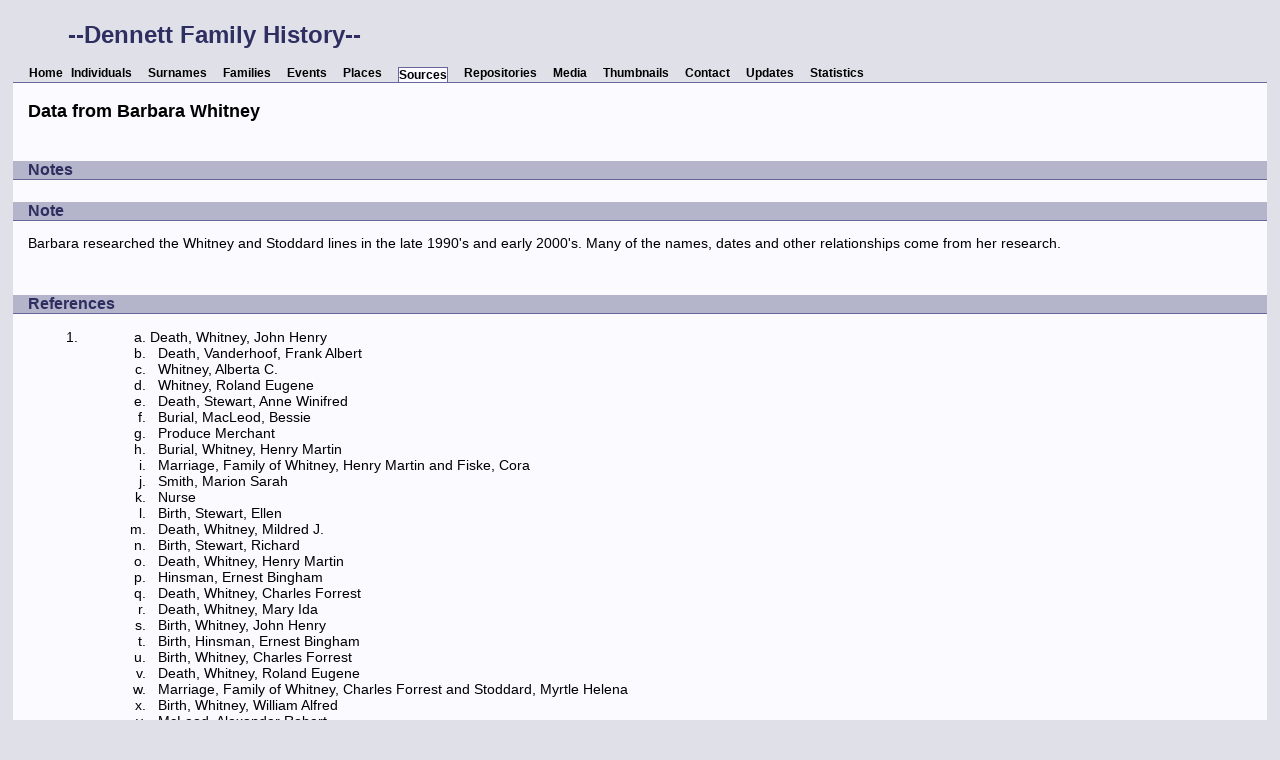

--- FILE ---
content_type: text/html
request_url: https://www.dennett.org/genealogy/src/t/7/YTTFAYT19OWYT8UA7T.html
body_size: 26332
content:
<!DOCTYPE html>
<html xml:lang="en-US" lang="en-US" dir="ltr" xmlns="http://www.w3.org/1999/xhtml">
<head dir="ltr" lang="en-US">
	<title>--Dennett Family History-- - Sources - Data from Barbara Whitney</title>
	<meta charset="UTF-8" />
	<meta name ="viewport" content="width=device-width, height=device-height, initial-scale=1.0, minimum-scale=0.5, maximum-scale=10.0, user-scalable=yes" />
	<meta name ="apple-mobile-web-app-capable" content="yes" />
	<meta name="generator" content="Gramps 6.0.1 http://gramps-project.org/" />
	<meta name="author" content="Charles R. Dennett" />
	<link href="../../../images/favicon2.ico" rel="shortcut icon" type="image/x-icon" />
	<link href="../../../css/ancestortree.css" media="screen" rel="stylesheet" type="text/css" />
	<link href="../../../css/narrative-print.css" media="print" rel="stylesheet" type="text/css" />
	<link href="../../../css/narrative-screen.css" media="screen" rel="stylesheet" type="text/css" />
	<link href="../../../css/Basic-Ash.css" media="screen" rel="alternate stylesheet" title="Basic-Ash" type="text/css" />
	<link href="../../../css/Basic-Blue.css" media="screen" rel="alternate stylesheet" title="Basic-Blue" type="text/css" />
	<link href="../../../css/Basic-Cypress.css" media="screen" rel="alternate stylesheet" title="Basic-Cypress" type="text/css" />
	<link href="../../../css/Basic-Lilac.css" media="screen" rel="alternate stylesheet" title="Basic-Lilac" type="text/css" />
	<link href="../../../css/Basic-Peach.css" media="screen" rel="alternate stylesheet" title="Basic-Peach" type="text/css" />
	<link href="../../../css/Basic-Spruce.css" media="screen" rel="alternate stylesheet" title="Basic-Spruce" type="text/css" />
	<link href="../../../css/Mainz.css" media="screen" rel="alternate stylesheet" title="Mainz" type="text/css" />
	<link href="../../../css/Nebraska.css" media="screen" rel="alternate stylesheet" title="Nebraska" type="text/css" />
	<script>function navFunction() { var x = document.getElementById("dropmenu"); if (x.className === "nav") { x.className += " responsive"; } else { x.className = "nav"; } }</script>
</head>
<body dir="ltr">
	<div id="outerwrapper">
		<div class="ltr" id="header">
			<button href="javascript:void(0);" class="navIcon" onclick="navFunction()">&#8801;</button>
			<h1 class="nav" id="SiteTitle">--Dennett Family History--</h1>
		</div>
		<div class="wrappernav ltr" id="nav" role="navigation">
			<div class="container">
				<ul class="nav" id="dropmenu">
					<li><a href="../../../index.html" title="Home">Home</a></li>
					<li><a href="../../../individuals.html" title="Individuals">Individuals</a></li>
					<li><a href="../../../surnames.html" title="Surnames">Surnames</a></li>
					<li><a href="../../../families.html" title="Families">Families</a></li>
					<li><a href="../../../events.html" title="Events">Events</a></li>
					<li><a href="../../../places.html" title="Places">Places</a></li>
					<li class = "CurrentSection"><a href="../../../sources.html" title="Sources">Sources</a></li>
					<li><a href="../../../repositories.html" title="Repositories">Repositories</a></li>
					<li><a href="../../../media.html" title="Media">Media</a></li>
					<li><a href="../../../thumbnails.html" title="Thumbnails">Thumbnails</a></li>
					<li><a href="../../../contact.html" title="Contact">Contact</a></li>
					<li><a href="../../../updates.html" title="Updates">Updates</a></li>
					<li><a href="../../../statistics.html" title="Statistics">Statistics</a></li>
				</ul>
			</div>
		</div>
		<button id="gototop" onclick="GoToTop()" title="Go to top">
			<svg class="triangle" viewBox="0 0 100 100">
				<polygon points="0,100 100,100, 50,10">
				</polygon>
			</svg>
		</button>
	
<script>
//Get the button
var gototop = document.getElementById("gototop");

// When the user scrolls down 200px from the top of the document,
// show the button
window.onscroll = function() {scroll()};

function scroll() {
  if (document.body.scrollTop > 200 ||
      document.documentElement.scrollTop > 200) {
    gototop.style.display = "block";
  } else {
    gototop.style.display = "none";
  }
}

// When the user clicks on the button, scroll to the top of the document
function GoToTop() {
  document.body.scrollTop = 0;
  document.documentElement.scrollTop = 0;
}
</script>

		<div class="content" id="SourceDetail">
			<h3>Data from Barbara Whitney</h3>
			<table class="infolist source ltr">
				<tbody>
				</tbody>
			</table>
			<div class="subsection narrative">
				<h4>Notes</h4>
				<div class="subsection narrative" id="toggle_note" style="display:block">
					<h4>Note</h4>
					<div class="grampsstylednote">
						<p>
						Barbara researched the Whitney and Stoddard lines in the late 1990's and early 2000's.  Many of the names, dates and other relationships come from her research.
						</p>
					</div>
				</div>
			</div>
			<div class="subsection" id="references">
				<h4>References</h4>
				<ol class="Col1" role="Volume-n-Page" type=1>
					<li>
					
						<ol class="Col1" role="Volume-n-Page" type=a>
							<li>
								<a href="../../../evt/t/r/P6GGAY1JCG450T2ZRT.html">
								Death, Whitney, John Henry
								
								
								</a>
							</li>
							<li>
								<a href="../../../evt/m/4/3GHGAYIDC1JU6DDW4M.html">
								Death, Vanderhoof, Frank Albert
								
								
								</a>
							</li>
							<li>
								<a href="../../../ppl/k/d/OAGGAYEAIAS1EO91DK.html">
								Whitney, Alberta C.
								
								
								</a>
							</li>
							<li>
								<a href="../../../ppl/t/w/D8JGAYQLP6Y5R6GSWT.html">
								Whitney, Roland Eugene
								
								
								</a>
							</li>
							<li>
								<a href="../../../evt/i/k/0YTFAYSTK53BFWUVKI.html">
								Death, Stewart, Anne Winifred
								
								
								</a>
							</li>
							<li>
								<a href="../../../evt/p/z/J9GGAYKDKAO5KUCZZP.html">
								Burial, MacLeod, Bessie
								
								
								</a>
							</li>
							<li>
								<a href="../../../evt/k/u/G8HGAYRRVIHWIJX6UK.html">
								Produce Merchant
								
								
								</a>
							</li>
							<li>
								<a href="../../../evt/8/h/M1GGAYBUXZ6UB7H7H8.html">
								Burial, Whitney, Henry Martin
								
								
								</a>
							</li>
							<li>
								<a href="../../../evt/1/m/YGOGAYDL292RSMP4M1.html">
								Marriage, Family of Whitney, Henry Martin and Fiske, Cora
								
								
								</a>
							</li>
							<li>
								<a href="../../../ppl/i/4/A9HGAYAD9IPLPOXN4I.html">
								Smith, Marion Sarah
								
								
								</a>
							</li>
							<li>
								<a href="../../../evt/f/b/HSJGAYII5B8WC6OBF.html">
								Nurse
								
								
								</a>
							</li>
							<li>
								<a href="../../../evt/e/n/ZQ3GAYR01BIMLLWWNE.html">
								Birth, Stewart, Ellen
								
								
								</a>
							</li>
							<li>
								<a href="../../../evt/4/6/6TGGAYYMXOGA49HV64.html">
								Death, Whitney, Mildred J.
								
								
								</a>
							</li>
							<li>
								<a href="../../../evt/n/2/1P3GAYST0QXSWL0K2N.html">
								Birth, Stewart, Richard
								
								
								</a>
							</li>
							<li>
								<a href="../../../evt/s/z/51GGAYEHNX0VPBTNZS.html">
								Death, Whitney, Henry Martin
								
								
								</a>
							</li>
							<li>
								<a href="../../../ppl/1/h/4RHGAYNQOS3JBG38H1.html">
								Hinsman, Ernest Bingham
								
								
								</a>
							</li>
							<li>
								<a href="../../../evt/3/9/8UTFAYKLS0MOBIZ793.html">
								Death, Whitney, Charles Forrest
								
								
								</a>
							</li>
							<li>
								<a href="../../../evt/9/2/JXGGAYZHIP7SBSS429.html">
								Death, Whitney, Mary Ida
								
								
								</a>
							</li>
							<li>
								<a href="../../../evt/9/5/X5GGAYQLMQDWPDLP59.html">
								Birth, Whitney, John Henry
								
								
								</a>
							</li>
							<li>
								<a href="../../../evt/o/n/OFIGAYL1M4GG5FGXNO.html">
								Birth, Hinsman, Ernest Bingham
								
								
								</a>
							</li>
							<li>
								<a href="../../../evt/o/t/ETTFAY967HAL6KJOTO.html">
								Birth, Whitney, Charles Forrest
								
								
								</a>
							</li>
							<li>
								<a href="../../../evt/4/d/H9JGAYRCJKEH8U1DD4.html">
								Death, Whitney, Roland Eugene
								
								
								</a>
							</li>
							<li>
								<a href="../../../evt/m/m/7XMGAYHMQGHI0IWKMM.html">
								Marriage, Family of Whitney, Charles Forrest and Stoddard, Myrtle Helena
								
								
								</a>
							</li>
							<li>
								<a href="../../../evt/3/z/27HGAYAUTVBEUCT7Z3.html">
								Birth, Whitney, William Alfred
								
								
								</a>
							</li>
							<li>
								<a href="../../../ppl/3/0/4ZGGAYBU71MSD1MI03.html">
								McLeod, Alexander Robert
								
								
								</a>
							</li>
							<li>
								<a href="../../../evt/7/u/GSGGAY9B2ZT7UTISU7.html">
								Birth, Whitney, Mildred J.
								
								
								</a>
							</li>
							<li>
								<a href="../../../evt/r/5/C2HGAY2NKI5WIX1J5R.html">
								Electrician
								
								
								</a>
							</li>
							<li>
								<a href="../../../evt/a/u/CL3GAYXY4DOWGJ90UA.html">
								Watchman
								
								
								</a>
							</li>
							<li>
								<a href="../../../evt/8/n/FRJGAYN1IGKPUWIQN8.html">
								Death, Whitney, Almira S.
								
								
								</a>
							</li>
							<li>
								<a href="../../../evt/i/f/MWFGAYDHMC796H0CFI.html">
								Birth, Whitney, John Dudley
								
								
								</a>
							</li>
							<li>
								<a href="../../../evt/n/f/OFHGAYSP4EWLE3A1FN.html">
								Birth, Vanderhoof, Frank Albert
								
								
								</a>
							</li>
							<li>
								<a href="../../../ppl/5/f/DQJGAY0FA1GR7DV4F5.html">
								Whitney, Almira S.
								
								
								</a>
							</li>
							<li>
								<a href="../../../evt/o/y/EGIGAYOQW7GOQ85LYO.html">
								Death, Hinsman, Ernest Bingham
								
								
								</a>
							</li>
							<li>
								<a href="../../../evt/x/j/LJ3GAY1FUKCTO4CCJX.html">
								Birth, Whitney, Charles Forrest
								
								
								</a>
							</li>
							<li>
								<a href="../../../evt/l/g/RNMGAYGQ9UJTC0N2GL.html">
								Marriage, Family of Whitney, Charles Forrest and Stewart, Anne Winifred
								
								
								</a>
							</li>
							<li>
								<a href="../../../evt/7/a/MNHGAYDMQI0OYKKZA7.html">
								Birth, Vanderhoof, Albert
								
								
								</a>
							</li>
							<li>
								<a href="../../../ppl/k/d/G6JGAYL9MM5OAVRXDK.html">
								Whitney, Florence Mabel
								
								
								</a>
							</li>
							<li>
								<a href="../../../evt/m/o/FZGGAY5EATNMU2V0OM.html">
								Birth, McLeod, Alexander Robert
								
								
								</a>
							</li>
							<li>
								<a href="../../../evt/e/s/1RGGAYT2UU7HFMRCSE.html">
								Teacher
								
								
								</a>
							</li>
							<li>
								<a href="../../../ppl/o/w/7M3GAY6FAF99WZECWO.html">
								Stoddard, Myrtle Helena
								
								
								</a>
							</li>
							<li>
								<a href="../../../evt/j/e/BSHGAY8CFGROYOKWEJ.html">
								Death, Hinsman, Ernest Bingham
								
								
								</a>
							</li>
							<li>
								<a href="../../../evt/f/j/NUTFAYS5QJOUSKKFJF.html">
								Burial, Whitney, Charles Forrest
								
								
								</a>
							</li>
							<li>
								<a href="../../../evt/v/o/COHGAY3CKHL80X81OV.html">
								Death, Vanderhoof, Albert
								
								
								</a>
							</li>
							<li>
								<a href="../../../evt/f/m/CUGGAYLN13554J40MF.html">
								Birth, Whitney, Dorothy A. R.
								
								
								</a>
							</li>
							<li>
								<a href="../../../ppl/z/4/ANHGAY383FU43FLL4Z.html">
								Vanderhoof, Albert
								
								
								</a>
							</li>
							<li>
								<a href="../../../evt/m/f/AR3GAYRHWT92AZD2FM.html">
								Death, Stewart, Ellen
								
								
								</a>
							</li>
							<li>
								<a href="../../../ppl/c/4/6MLGAYR0Y42AEP7I4C.html">
								Morse, Alice
								
								
								</a>
							</li>
							<li>
								<a href="../../../ppl/9/o/HWTFAYS0NU8YQO6SO9.html">
								Stewart, Anne Winifred
								
								
								</a>
							</li>
							<li>
								<a href="../../../ppl/a/8/VBIGAYF4010J8Q5N8A.html">
								Hinsman, Dorothea
								
								
								</a>
							</li>
							<li>
								<a href="../../../ppl/g/h/LOVFAYBHCF0ABP8UHG.html">
								Kerr, Robert
								
								
								</a>
							</li>
							<li>
								<a href="../../../evt/h/c/GXFGAY9EPL2QPO24CH.html">
								Death, Whitney, John Dudley
								
								
								</a>
							</li>
							<li>
								<a href="../../../ppl/l/z/9NLGAYLF642567W8ZL.html">
								Morse, Alma
								
								
								</a>
							</li>
							<li>
								<a href="../../../ppl/h/8/8WFGAY85PRJ5GZFS8H.html">
								Whitney, John Dudley
								
								
								</a>
							</li>
							<li>
								<a href="../../../evt/k/q/RWGGAYZXUNGH2E7WQK.html">
								Birth, Whitney, Mary Ida
								
								
								</a>
							</li>
							<li>
								<a href="../../../evt/e/u/WOVFAYLYUWSUL1B0UE.html">
								Birth, Kerr, Robert
								
								
								</a>
							</li>
							<li>
								<a href="../../../ppl/d/j/NZTFAYIK6U9HTRL0JD.html">
								Whitney, Barbara Anne
								
								
								</a>
							</li>
							<li>
								<a href="../../../ppl/q/1/Z2GGAYFP9V831Z51Q.html">
								Fiske, Cora
								
								
								</a>
							</li>
							<li>
								<a href="../../../ppl/g/c/4SGGAY8IAFQX88KACG.html">
								Whitney, Mildred J.
								
								
								</a>
							</li>
							<li>
								<a href="../../../ppl/5/u/9TLGAYXCTEAY02VVU5.html">
								Stoddard, George Rufus
								
								
								</a>
							</li>
							<li>
								<a href="../../../evt/5/q/WCIGAYCAB83SEOA7Q5.html">
								Death, Hinsman, Dorothea
								
								
								</a>
							</li>
							<li>
								<a href="../../../evt/o/n/5VTFAYA3N89PAZVONO.html">
								Foreman
								
								
								</a>
							</li>
							<li>
								<a href="../../../evt/q/y/X1HGAY5CJVVT6DXKYQ.html">
								Burial, McLeod, Alexander Robert
								
								
								</a>
							</li>
							<li>
								<a href="../../../ppl/z/5/CFHGAYNRJHFUFZZ45Z.html">
								Vanderhoof, Frank Albert
								
								
								</a>
							</li>
							<li>
								<a href="../../../evt/r/n/FPHGAYO9Z1K3NCCMNR.html">
								Birth, Whitney, Alice Maude
								
								
								</a>
							</li>
							<li>
								<a href="../../../evt/r/w/OTHGAY0NLKGZY9VWR.html">
								Birth, Hinsman, Ruth Alice
								
								
								</a>
							</li>
							<li>
								<a href="../../../evt/5/a/QDHGAYMX92TOLXY8A5.html">
								Birth, Whitney, Laura Isabel
								
								
								</a>
							</li>
							<li>
								<a href="../../../evt/d/2/DP3GAYX9OBDFFAOP2D.html">
								Death, Stewart, Richard
								
								
								</a>
							</li>
							<li>
								<a href="../../../ppl/9/s/Q6HGAYTQYP0TF6XRS9.html">
								Whitney, William Alfred
								
								
								</a>
							</li>
							<li>
								<a href="../../../evt/s/n/XTLGAYAIP3CPOZHGNS.html">
								Death, Stoddard, George Rufus
								
								
								</a>
							</li>
							<li>
								<a href="../../../evt/a/h/DQGGAY3FFKR43RZGHA.html">
								Birth, Whitney, Margaret Viola
								
								
								</a>
							</li>
							<li>
								<a href="../../../evt/j/h/SWTFAYW59KKS3L4JHJ.html">
								Birth, Stewart, Anne Winifred
								
								
								</a>
							</li>
							<li>
								<a href="../../../evt/m/6/IVLGAYXZURV19P1D6M.html">
								Death, Porter, Annie Merilla
								
								
								</a>
							</li>
							<li>
								<a href="../../../ppl/6/n/AJ3GAYLCXO3ZMCWJN6.html">
								Whitney, Charles Forrest
								
								
								</a>
							</li>
							<li>
								<a href="../../../evt/e/p/U6JGAYP23LXIN6X3PE.html">
								Birth, Whitney, Florence Mabel
								
								
								</a>
							</li>
							<li>
								<a href="../../../evt/q/y/PQJGAYEPT3F7ESWPYQ.html">
								Birth, Whitney, Almira S.
								
								
								</a>
							</li>
							<li>
								<a href="../../../evt/3/i/W7HGAYLJ2EKO1KOII3.html">
								Death, Whitney, William Alfred
								
								
								</a>
							</li>
							<li>
								<a href="../../../evt/a/v/F2MGAYVJDC63EE5VA.html">
								Death, Whitney, Elizabeth H.
								
								
								</a>
							</li>
							<li>
								<a href="../../../evt/6/m/77GGAYW28D9VTL8TM6.html">
								Burial, Whitney, John Henry
								
								
								</a>
							</li>
							<li>
								<a href="../../../evt/2/7/YZTFAYTHEA21VXNI72.html">
								Birth, Whitney, Barbara Anne
								
								
								</a>
							</li>
							<li>
								<a href="../../../evt/1/l/L7GGAYPWPFOYQTSWL1.html">
								Retailer
								
								
								</a>
							</li>
							<li>
								<a href="../../../ppl/6/6/4LLGAY6M4L1H527V66.html">
								Morse, Emma
								
								
								</a>
							</li>
							<li>
								<a href="../../../ppl/g/9/4TTFAYGM7T5NHTN79G.html">
								Whitney, Charles Forrest
								
								
								</a>
							</li>
							<li>
								<a href="../../../evt/7/c/4PGGAY15WVM2FEZLC7.html">
								Death, Whitney, Alberta C.
								
								
								</a>
							</li>
							<li>
								<a href="../../../ppl/o/h/DTHGAYOE2DQY08QGHO.html">
								Hinsman, Ruth Alice
								
								
								</a>
							</li>
							<li>
								<a href="../../../evt/7/s/MFJGAY0RMZO9HW24S7.html">
								Birth, Whitney, John J.
								
								
								</a>
							</li>
							<li>
								<a href="../../../ppl/p/y/AFJGAYJNOL72XG5JYP.html">
								Whitney, John J.
								
								
								</a>
							</li>
							<li>
								<a href="../../../evt/v/n/49GGAYM60D4YTZXSNV.html">
								Death, MacLeod, Bessie
								
								
								</a>
							</li>
							<li>
								<a href="../../../ppl/3/z/0QGGAYLZKOBAQWI0Z3.html">
								Whitney, Margaret Viola
								
								
								</a>
							</li>
							<li>
								<a href="../../../evt/f/u/FGHGAYN5GB5HLUZGUF.html">
								Hardware Store Owner
								
								
								</a>
							</li>
							<li>
								<a href="../../../evt/b/p/EYMGAYSOVG77CCTNPB.html">
								Marriage, Family of Kerr, Robert and Whitney, Barbara Anne
								
								
								</a>
							</li>
							<li>
								<a href="../../../ppl/i/c/AOLGAYKH4VPHNIEKCI.html">
								Morse, Walter E.
								
								
								</a>
							</li>
							<li>
								<a href="../../../ppl/9/a/DDHGAYBBZSD20OIHA9.html">
								Whitney, Laura Isabel
								
								
								</a>
							</li>
							<li>
								<a href="../../../evt/q/e/ZRJGAYARBL5U3AW0EQ.html">
								Burial, Whitney, Almira S.
								
								
								</a>
							</li>
							<li>
								<a href="../../../evt/4/9/GEHGAY2NZ9HB4GIZ94.html">
								Death, Whitney, Laura Isabel
								
								
								</a>
							</li>
							<li>
								<a href="../../../evt/2/1/LEQGAYDNA6MWA7K712.html">
								Marriage, Family of Whitney, John Henry and MacLeod, Bessie
								
								
								</a>
							</li>
							<li>
								<a href="../../../evt/b/e/L4GGAYLS7AFJFE0CEB.html">
								Burial, Fiske, Cora
								
								
								</a>
							</li>
							<li>
								<a href="../../../ppl/f/5/3PHGAYRLX2BTJU5G5F.html">
								Whitney, Alice Maude
								
								
								</a>
							</li>
							<li>
								<a href="../../../ppl/5/9/7VHGAYFCMDAFRTBU95.html">
								Salamone, Louis
								
								
								</a>
							</li>
							<li>
								<a href="../../../ppl/3/w/1UGGAYJIM6Q3VJMW3.html">
								Whitney, Dorothy A. R.
								
								
								</a>
							</li>
							<li>
								<a href="../../../evt/2/m/44GGAYF6CN8PJZC5M2.html">
								Death, Fiske, Cora
								
								
								</a>
							</li>
							<li>
								<a href="../../../evt/n/y/N1MGAYK6DQNSS4APYN.html">
								Birth, Whitney, Elizabeth H.
								
								
								</a>
							</li>
							<li>
								<a href="../../../ppl/g/5/UULGAYIP906TW2VY5G.html">
								Porter, Annie Merilla
								
								
								</a>
							</li>
							<li>
								<a href="../../../evt/p/i/A3GGAYE83444IMIJIP.html">
								Birth, Fiske, Cora
								
								
								</a>
							</li>
							<li>
								<a href="../../../ppl/c/h/A1MGAYDWCX7XGC4THC.html">
								Whitney, Elizabeth H.
								
								
								</a>
							</li>
							<li>
								<a href="../../../evt/r/s/90GGAYMCRZEF1GFDSR.html">
								Birth, Whitney, Henry Martin
								
								
								</a>
							</li>
							<li>
								<a href="../../../evt/e/w/M9HGAYV0Y9WP9L7WWE.html">
								Birth, Smith, Marion Sarah
								
								
								</a>
							</li>
							<li>
								<a href="../../../evt/b/8/LTLGAY2O6EGUF8CO8B.html">
								Birth, Stoddard, George Rufus
								
								
								</a>
							</li>
							<li>
								<a href="../../../evt/e/f/JVHGAY1TPLNQ7F0LFE.html">
								Birth, Salamone, Louis
								
								
								</a>
							</li>
							<li>
								<a href="../../../evt/x/1/LCJGAYC3SN2SZIKY1X.html">
								Death, Whitney, Louise Cora
								
								
								</a>
							</li>
							<li>
								<a href="../../../ppl/y/s/M5GGAYMY2J5949VSY.html">
								Whitney, John Henry
								
								
								</a>
							</li>
							<li>
								<a href="../../../ppl/h/c/NQ3GAY464263699KCH.html">
								Stewart, Ellen
								
								
								</a>
							</li>
							<li>
								<a href="../../../evt/h/x/COGGAYI8VQD3APWQXH.html">
								Birth, Whitney, Alberta C.
								
								
								</a>
							</li>
							<li>
								<a href="../../../ppl/e/z/JBJGAYIYGD45IXF0ZE.html">
								Whitney, Louise Cora
								
								
								</a>
							</li>
							<li>
								<a href="../../../ppl/w/z/QO3GAYLQZ84JEJG2ZW.html">
								Stewart, Richard
								
								
								</a>
							</li>
							<li>
								<a href="../../../evt/4/v/RN3GAY3XA7DAUBAEV4.html">
								Burial, Stoddard, Myrtle Helena
								
								
								</a>
							</li>
							<li>
								<a href="../../../evt/l/c/WK3GAYZV9JIAST5QCL.html">
								Burial, Whitney, Charles Forrest
								
								
								</a>
							</li>
							<li>
								<a href="../../../evt/j/g/7VLGAY5JC1KHNY2GJ.html">
								Birth, Porter, Annie Merilla
								
								
								</a>
							</li>
							<li>
								<a href="../../../evt/5/3/VKQGAYKRUUOSTBMG35.html">
								Marriage, Family of Hinsman, Ernest Bingham and Whitney, Alice Maude
								
								
								</a>
							</li>
							<li>
								<a href="../../../evt/2/i/7CIGAYBDKIWGA5OI2.html">
								Birth, Hinsman, Dorothea
								
								
								</a>
							</li>
							<li>
								<a href="../../../ppl/k/6/13KGAYYXSADTIK0X6K.html">
								Morse, Charles
								
								
								</a>
							</li>
							<li>
								<a href="../../../ppl/f/1/G8GGAYK1UFGB7CP71F.html">
								MacLeod, Bessie
								
								
								</a>
							</li>
							<li>
								<a href="../../../ppl/t/y/VZFGAYHWVK03UKKAYT.html">
								Whitney, Henry Martin
								
								
								</a>
							</li>
							<li>
								<a href="../../../evt/n/o/HHQGAY2TQ3VWD1A8ON.html">
								Marriage, Family of Whitney, William Alfred and Smith, Marion Sarah
								
								
								</a>
							</li>
							<li>
								<a href="../../../evt/4/3/6QHGAYOYGYDSTW134.html">
								Death, Whitney, Alice Maude
								
								
								</a>
							</li>
							<li>
								<a href="../../../evt/b/e/FK3GAYDKN4DXNNMWEB.html">
								Death, Whitney, Charles Forrest
								
								
								</a>
							</li>
							<li>
								<a href="../../../evt/y/1/IM3GAYZRNQ1F5IAR1Y.html">
								Birth, Stoddard, Myrtle Helena
								
								
								</a>
							</li>
							<li>
								<a href="../../../evt/7/g/2YGGAYDF8MFZEJWLG7.html">
								Burial, Whitney, Mary Ida
								
								
								</a>
							</li>
							<li>
								<a href="../../../evt/4/g/EGQGAYR8YIAH2JDVG4.html">
								Marriage, Family of McLeod, Alexander Robert and Whitney, Mary Ida
								
								
								</a>
							</li>
							<li>
								<a href="../../../evt/n/t/K7JGAYL4TW2KA5VXTN.html">
								Death, Whitney, Florence Mabel
								
								
								</a>
							</li>
							<li>
								<a href="../../../evt/8/a/LYTFAYBJM5OTRK5SA8.html">
								Burial, Stewart, Anne Winifred
								
								
								</a>
							</li>
							<li>
								<a href="../../../evt/n/t/VBJGAYB6NB59QO47TN.html">
								Birth, Whitney, Louise Cora
								
								
								</a>
							</li>
							<li>
								<a href="../../../evt/z/e/SZGGAY9KTF13YQ45EZ.html">
								Death, McLeod, Alexander Robert
								
								
								</a>
							</li>
							<li>
								<a href="../../../evt/m/s/R8GGAYWWI1OYKHWTSM.html">
								Birth, MacLeod, Bessie
								
								
								</a>
							</li>
							<li>
								<a href="../../../evt/k/c/FRHGAYE7W9KRGPLYCK.html">
								Birth, Hinsman, Ernest Bingham
								
								
								</a>
							</li>
							<li>
								<a href="../../../evt/l/d/92GGAYLPI9FXQMUWDL.html">
								Supervisor of Roads, Concord, Massachusetts
								
								
								</a>
							</li>
							<li>
								<a href="../../../evt/4/l/D3KGAYLWGHG4D7RKL4.html">
								Death, Morse, Charles
								
								
								</a>
							</li>
							<li>
								<a href="../../../evt/p/p/P8JGAY25J0H6F7L3PP.html">
								Birth, Whitney, Roland Eugene
								
								
								</a>
							</li>
							<li>
								<a href="../../../ppl/u/8/CFIGAYVW6OJRU26D8U.html">
								Hinsman, Ernest Bingham
								
								
								</a>
							</li>
							<li>
								<a href="../../../ppl/s/n/FWGGAY7P5Q6VZ78HNS.html">
								Whitney, Mary Ida
								
								
								</a>
							</li>
						</ol>
					</li>
				</ol>
			</div>
		</div>
		<div class="fullclear"></div>
		<div id="footer">
			<p id="createdate">
			Generated by <a href="http://gramps-project.org/">Gramps</a> 6.0.1 on 2025-05-19
			</p>
			<p id="copyright">
			&copy; 2025 Charles R. Dennett
			</p>
		</div>
	</div>
</body>
</html>


--- FILE ---
content_type: text/css
request_url: https://www.dennett.org/genealogy/css/narrative-print.css
body_size: 17578
content:
/*
*******************************************************************************
Copyright Holder and License
*******************************************************************************
GRAMPS Cascading Style Sheet
Style Name: Print Style Sheet
Style Author: Jason M. Simanek (2008)
Modified by Rob G. Healey, July 2008

*******************************************************************************
This website was created with GRAMPS <http://www.gramps-project.org/>
-------------------------------------------------------------------------------
GRAMPS is a Free Software Project for Genealogy, offering a professional
genealogy program, and a wiki open to all. It is a community project, created,
developed and governed by genealogists.

'Go to <http://gramps-project.org/> to learn more!

-------------------------------------------------------------------------------
Copyright (C) 2008-2011 Rob G. Healey <robhealey1@gmail.com>

This file is part of the GRAMPS program.

GRAMPS is free software: you can redistribute it and/or modify it under the
terms of the GNU General Public License as published by the Free Software
Foundation, version 2 of the License.

GRAMPS is distributed in the hope that it will be useful, but WITHOUT ANY
WARRANTY; without even the implied warranty of MERCHANTABILITY or FITNESS FOR
A PARTICULAR PURPOSE.  See the GNU General Public License for more details.

You should have received a copy of the GNU General Public License along with
GRAMPS. If not, see <http://www.gnu.org/licenses/>.
-------------------------------------------------------------------------------

Color Palette
-------------------------------------------------------------------------------
gray            #A7A7A7
red             #520
black           #000
white           #FFF
-------------------------------------------------------------------------------


 NarrativeWeb Styles
-------------------------------------------------------------------------------

 General Elements
----------------------------------------------------- */

body {
    color:#000;
    margin:0;
    padding:0;
    background-color:#FFF;
}
div {
    margin:0;
    padding:0;
}
img {
    border:none;
    margin:0;
}
.content {  }
.content div.snapshot {
    float:right;
    margin:1.6em;
    padding-top: .5cm;
    background:none;
}
.content div.snapshot div.thumbnail {
    margin:0;
    padding:0;
    background:none;
}
.content .thumbnail a:link:after, .content .thumbnail a:visited:after {
    content:"";
}
.fullclear {
    width:100%;
    height:1pt;
    margin:0;
    padding:0;
    clear:both;
}

/* General Text
----------------------------------------------------- */
h1 {
    font:normal 16pt/18pt serif;
    margin:0;
    padding:0;
}
h2 {
    font:normal 18pt/23pt serif;
    display:inline;
    margin:0;
    padding:0;
}
h3 {
    font:normal 18pt/23pt serif;
    text-align:left;
    display:inline;
    margin:0 0 0 8pt;
    padding:0;
}
h4 {
    display:block;
    clear:both;
    font:normal 14pt/16pt serif;
    margin:8pt 0 0 0;
    padding:8pt 0 1pt 0;
    border-top:solid .5pt #A7A7A7
}
h5, h6 {
    font:normal 14pt/16pt serif;
    font-style:italic;
    margin:0;
    padding:0;
}
p {
    font:normal 11pt/14pt serif;
}
p#description {
    margin:0 0 14pt 0;
}
a:link, a:visited {
    color:#520;
    text-decoration:underline;
}
.content a:link:after, content a:visited:after {
    font-size:70%;
    font-family:sans-serif;
    content:" (" attr(href) ") ";
}
.content ol li a:link {
    text-decoration:none;
}
.content ol li a:link:after, .content ol li a:visited:after {
    content:"";
}
sup {
    line-height:0;
}
ol {
    font:normal .9em/1.6em sans-serif;
    margin-top:0;
    margin-bottom:0;
    padding-top:.5em;
    padding-bottom:0;
}

/* Header
----------------------------------------------------- */
#Header {
    padding:0 0 8pt 0;
    margin:0 0 8pt 0;
    border-bottom:solid .5pt #000;
}
#SiteTitle {
    text-align: left;
    margin: 0;
    padding: 0;
}
#user_header {
    font-style:italic;
    text-align:center;
    margin:0;
    padding:0
}
.grampsid {
    font-size:60%;
    font-family:monospace;
    color:#A7A7A7
}

/* Navigation
----------------------------------------------------- */
#alphabet, #navigation, #nav, #gototop, #subnavigation, .triangle, .polygon { display:none; }

/* Main Table
----------------------------------------------------- */
table {
    width:100%;
    margin:0;
    padding:0;
    border:none;
    border-collapse:collapse;
    border-bottom:solid .5pt #FFF;
}
table thead tr th {
    text-align:left;
    font:normal 11pt/13pt serif;
    color:#000;
    margin:0;
    padding:0;
    padding-bottom:1pt;
    border-bottom:solid .5pt #000;
}
.content table thead tr th a {
    text-decoration:none;
}
.content table thead tr th a:link:after, .content table thead tr th a:visited:after {
    content:"";
}
table tbody tr td {
    font:normal 9pt/11pt sans-serif;
    vertical-align:middle;
    padding:2pt 6pt 1pt 0;
    border-bottom:dashed .5pt #A7A7A7;
}
.content table tbody tr td a {
    text-decoration:none;
}
.content table tbody tr td a:link:after, .content table tbody tr td a:visited:after {
    content:"";
}
table tr.BeginLetter td, table.infolist tr.BeginSurname td {
    border-top:solid .5pt #A7A7A7;
}
table tbody tr td.ColumnRowLabel {
    width:2%;
    color:#A7A7A7;
    text-align:center;
}
table tr td.ColumnLetter {
    width:3%;
    text-align:center;
}
table tr td.ColumnAttribute {
    width:10%;
}
.content table tbody tr td.ColumnName a {
    text-decoration:none;
}
table tbody tr td.ColumnBirth {
    width:10%;
}
table tbody tr td.ColumnDeath {
    width:10%;
    text-decoration:underline;
}
table tbody tr td.ColumnParents {
    font-size:70%;
}
table tbody tr td.ColumnParents span.mother:before {
    content:"+ ";
}

/* Home/ Welcome
----------------------------------------------------- */
#Home p {
    margin:0 0 9pt 0;
}
#Home img {
    float:right;
    margin:0;
    padding:0 0 9pt 9pt;
}
#Home a {
    color: #000;
    text-decoration: underline;
}

/* Introduction
----------------------------------------------------- */
#Introduction p {
    margin:0 0 9pt 0;
}
#Introduction img {
    float:right;
    margin:0;
    padding:0 0 9pt 9pt;
}
#Introcution a {
    color: #000;
    text-decoration: underline;
}

/* Surnames
----------------------------------------------------- */
#Surnames {  }
table.surnamelist tr thead th.ColumnSurname, #Surnames table.surnamelist tbody tr td.ColumnSurname {
    width:50%;
}
table#SortByName thead tr th.ColumnSurname a:after, table#SortByCount thead tr th.ColumnQuantity a:after {
    content:" ↓";
}
table.surname thead tr th.ColumnParents, table.surname tbody tr td.ColumnParents {
    width:35%;
}
div#SourceDetail {
    margin: 0 auto;
}
div#SourceCitationReferents ul.Col1 {
    list-style-type: decimal
}
div#SourceCitationReferents ul.Col2 {
    list-style-type: upper-alpha
}
div#SourceCitationReferents ul.Col3 {
    list-style-type: lower-alpha
}
div#SourceCitationReferents ul.Col4 {
    list-style-type: upper-roman
}
div#SourceCitationReferents ul.Col5 {
    list-style-type: disc
}

/* Individuals
----------------------------------------------------- */

/*    Relationships
================================================= */
div#Relationships {
    font: normal 1em sans-serif;
    margin: 0 auto;
    padding: 0;
}
table.relationships {
    width: 100%;
    margin: 0;
    padding: 0;
}
table.relationships thead tr th.ColumnMarriage,
table.relationships thead tr th.ColumnDivorce {
    width: 10%;
}
table.relationships thead tr th.ColumnHyper {
    width: 15%;
}
table.relationships thead tr th.ColumnMedia {
    width: 15%;
}
table.relationships tbody tr#FirstLetter {
    border-bottom: solid 1px #000;
}
table.relationships tbody tr td {
    border-bottom: dashed 1px #000;
}
table.relationships tbody tr td.ColumnRowLabel a {
    background: none;
}

/* Events
----------------------------------------------------- */
#EventList table.infolist tr td span.person:after,
#EventList table.infolist tr td span.father:after,
#EventList table.infolist tr td span.mother:after,
#EventDetail table.infolist tr td span.person:after,
#EventDetail table.infolist tr td span.father:after,
#EventDetail table.infolist tr td span.mother:after {
    content: ", ";
}
#EventList table.infolist tr td span.person:last-child:after,
#EventList table.infolist tr td span.father:last-child:after,
#EventList table.infolist tr td span.mother:last-child:after,
#EventDetail table.infolist tr td span.person:last-child:after,
#EventDetail table.infolist tr td span.father:last-child:after,
#EventDetail table.infolist tr td span.mother:last-child:after {
    content: "";
}

/* Gallery
----------------------------------------------------- */
#GalleryDetail h2 {
    display:none;
}
#GalleryNav {
    display:none;
}
#GalleryDisplay {
    margin:0 auto;
    padding:0;
    position:relative;
    overflow:hidden;
    text-align:center;
}
#GalleryDisplay img {
    margin:0 auto;
    border:solid 1pt #542;
}
#GalleryDetail h3 {
    display:block;
    text-align:center;
    margin:2pt 0 8pt 0;
}

/* Download
----------------------------------------------------- */
#Download p {
    margin:0 0 9pt 0;
}
#Download img {
    float:right;
    margin:0;
    padding:0 0 9pt 9pt;
}

/*    Thumbnail Preview Reference Section
------------------------------------------------- */
body#ThumbnailPreview div#references {
    background-color: #FFF;
    color: #00029D;
    margin: 0 auto;
    padding: 0;
    width: 100%;
}
body#ThumbnailPreview div#references table.infolist tbody tr {
    border-bottom: dashed 1px #000;
}
body#ThumbnailPreview div#references table.infolist tbody tr td.ColumnRowLabel a {
    background: none;
    width: 2%;
}
body#ThumbnailPreview div#references table.infolist tbody tr td.ColumnName {
    width: 90%;
}

/* Contact
----------------------------------------------------- */
#researcher {
    margin:16pt 0 0 0;
}
#Contact img {
    float:right;
    margin:0;
    padding:0 0 9pt 9pt;
}
#Contact a {
    color: #000;
    text-decoration: none;
}
#researcher h3 {
    margin:0;
}
#researcher span {
    font:normal .9em/1.4em serif;
    display:block;
    float:left;
    margin-right:.4em;
}
#city {
    clear:left;
}
#locality, .locality {
    display: block;
    width: 100%;
}
#city:after {
    content:",";
}
#email {
    clear:left;
}

/* Subsections
----------------------------------------------------- */
#Home, #Introduction, #Download, #Contact {
    padding:3em 20px;
}

/* Subsections : Events
----------------------------------------------------- */
#IndividualDetail .ColumnValue {
    padding:4pt 0;
}
.ColumnValue p {
    font:normal 9pt/11pt sans-serif;
    margin:1pt 0 0 18pt;
}

/* Subsections : Gallery
----------------------------------------------------- */
#indivgallery h4 {
    margin-bottom:1em;
}
#indivgallery .thumbnail {
    margin:0;
    float:left;
    width:130px;
    height:150px;
    text-align:center;
}
#indivgallery .thumbnail a {
    display:block;
    margin:0;
    padding:0;
    background:none;
}
#indivgallery .thumbnail a img {
    margin:0;
    padding:0;
    border:solid .5pt #000;
}
#indivgallery div.thumbnail span {
    font:normal 7pt/9pt sans-serif;
    text-align:center;
    width:80%;
    margin:0 auto;
    padding:0;
}

/* Subsections : Attributes
----------------------------------------------------- */
div#attributes {
    margin: 0;
    padding: 0;
}
table.attrlist {
    width: 100%;
}
table.attrlist thead tr th {
    background-color: #70B1ED;
    color: #000;
}
table.attrlist tbody tr td {
    border-bottom: dashed 1px #000;
}
table.attrlist tbody tr td.ColumnType {
    width: 15%;
}
table.attrlist tbody tr td.ColumnValue {
    width: 15%;
}
table.attrlist tbody tr td.ColumnNotes {
    width: 40%;
}
table.attrlist tbody tr td.ColumnSources {
    width: 10%;
}

/* Subsections : Pedigree
----------------------------------------------------- */
#pedigree a {
    text-decoration:none;
}
.content #pedigree a:link:after, .content #pedigree a:visited:after {
    content:"";
}
.pedigreegen {
    font:normal 10pt/12pt sans-serif;
    list-style:none;
    margin:8pt 0 0 0;
    padding:0 0 0 20px;
}
.pedigreegen li ol {
    list-style:none;
    margin-left:16pt;
}
.pedigreegen li ol li ol {
    font:normal 9pt/11pt sans-serif;
    list-style:decimal;
    margin-left:16pt;
}
.pedigreegen li ol li ol li ol.spouselist {
    list-style:none;
    margin-left:0;
}
.spouselist li.spouse ol {
    list-style:decimal;
    margin-left:16pt;
}
.spouse a {
    font-weight:normal;
    font-style:normal;
}
.spouse:before {
    content: "+ ";
}
.thisperson {
    font-weight:bold;
}

/* Subsections : Ancestors Tree
----------------------------------------------------- */
#tree {
    page-break-before:always;
    margin:0;
    padding:0;
}
#treeContainer {
    position:relative;
    z-index:1;
}
#treeContainer div.boxbg a:link:after, #treeContainer div.boxbg a:visited:after {
    font-size:70%;
    font-family:sans-serif;
    content:"";
}
.boxbg {
    position:absolute;
    margin:0;
    padding:0;
    background:none;
}
#treeContainer div.boxbg span.thumbnail {
    display:block;
    margin:0 auto;
}
.boxbg a {
    position:relative;
    z-index:10;
    display:block;
    font:normal .7em/1.4em sans-serif;
    text-align:center;
    text-decoration:none;
    width:50pt;
    padding:5pt 8pt;
    margin:5pt 0 0 0;
    background-color:#FFF;
    border:solid 1pt #000;
}
#treeContainer div.AncCol3 span.thumbnail, #treeContainer div.AncCol4 span.thumbnail {
    display:none;
}
.shadow {
    display:none;
}
#tree div div.bvline {
    position:absolute;
    z-index:2;
    height:1pt;
    margin:0;
    padding:0;
    background-color:#FFF;
    border-bottom:solid .5pt #A7A7A7
}
#tree div div.bhline {
    position:absolute;
    z-index:2;
    width:1pt;
    margin:0;
    padding:0;
    background-color:#FFF;
    border-right:solid .5pt #A7A7A7
}
.ghline, .gvline {
    display:none;
}

/* Footer
----------------------------------------------------- */
#footer {
    width: 100%;
    margin: 0;
    padding: .1in 0 0 0;
    clear: both;
    border-top: solid .5pt #000;
}
#user_footer {
    float: left;
    width: 70%;
}
#user_footer p {
    font-style: italic;
}
p#createdate {
    float: left;
    width: 45%;
    font: normal 9pt/10pt sans-serif;
    margin: 0;
}
#copyright {
    float: right;
    width: 4in;
    margin: 0;
    font: normal 9pt/10pt sans-serif;
    text-align: right;
}
#copyright img {
    display: none;
}

/* Calendar Styles
-------------------------------------------------------------------------------------------- */
/* Calendar : General */
body#WebCal h1#SiteTitle {
    float:left;
    font-size:14pt;
    line-height:16pt;
    padding-bottom:.1in;
}
.calendar {
    clear:both;
    empty-cells:show;
    width:100%;
    font-size:14pt;
    font-weight:normal;
    margin:0;
    padding:0;
    border:none;
    border-collapse:collapse;
}
.calendar thead, .calendar tbody {
    border-style:solid;
    border-width:2pt 2pt 2pt 2pt;
    border-color:#000;
}
.calendar tbody {
    border-top:none;
}
.calendar thead tr th {
    width:12%;
    font-family:sans-serif;
    font-size:10pt;
    font-weight:bold;
    text-align:center;
    text-transform:uppercase;
    padding:.2em 0 .1em 0;
}
.calendar thead tr th.monthName {
    width:100%;
    font-size:20pt;
    line-height:100%;
    text-transform:none;
    padding:5pt;
    border-width:0;
}
body#WebCal a {
    text-decoration:none;
    color:#000;
}
.calendar tfoot {
    border:none;
}
.calendar tfoot tr td {
    font-size:12pt;
    font-style:italic;
    padding:.7em 5% 1em 5%;
}

/* Calendar : Date Numeral */
.calendar td div.date {
    float:right;
    display:block;
    font-size:16pt;
    line-height:100%;
    font-weight:bold;
    text-align:center;
    color:#000;
    margin:0 0 0 .5em;
    padding:7pt;
}
.calendar td.highlight div.date {
    color:#F00;
}

/* Calendar : Date Container */
.calendar tbody tr td {
    vertical-align:top;
    height:4em;
    padding:0;
    border-width:1px 0 0 1px;
    border-style:solid;
    border-color:#999;
}
.calendar tbody tr td:first-child {
    border-left:none;
}
.calendar tbody tr:first-child td {
    border-top:none;
}

/* Calendar : Date Detail */
.calendar tbody tr td ul {
    list-style:none;
    font-family:sans-serif;
    font-size:8pt;
    margin:30pt 0 5pt 0;
    padding:0;
}
.calendar tbody tr td ul li {
    display:block;
    width:92%;
    margin:0 4%;
    padding:.2em 0 .3em 0;
    border-top:dashed .5pt #999;
}
.calendar tbody tr td ul li:first-child {
    border:none;
}
.calendar tbody tr td ul li em {
    font-style:normal;
    color:#000;
}
.calendar tbody tr td ul li span.yearsmarried em {
    color:#000;
}

/* Calendar : Previous-Next Month */
.calendar tbody tr td.previous,
.calendar tbody tr td.next,
.calendar tbody tr td.previous div.date,
.calendar tbody tr td.next div.date {
    font-weight:normal;
    font-size:12pt;
    color:#999;
}
/* Calendar : Full Year */
body#fullyearlinked div.content {
    width:963px;
    margin:0 auto;
    padding:15px 0 2px 2px;
}
body#fullyearlinked table.calendar {
    float:left;
    width:320px;
    height:18em;
    border:solid 1px #000;
}
body#fullyearlinked table.calendar thead tr th {
    height:2em;
}
body#fullyearlinked table.calendar thead tr th.monthName {
    font-size:1.2em;
    padding:2px 0;
}
body#fullyearlinked table.calendar tbody tr td {
    height:3em;
}


--- FILE ---
content_type: text/css
request_url: https://www.dennett.org/genealogy/css/Basic-Blue.css
body_size: 44325
content:
/*
#
# Gramps - a GTK+/GNOME based genealogy program
#
# Copyright (C) 2008-2011 Rob G. Healey <robhealey1@gmail.com>
# Copyright (C) 2018      Theo van Rijn
# Copyright (C) 2019      Serge Noiraud
#
# This program is free software; you can redistribute it and/or modify
# it under the terms of the GNU General Public License as published by
# the Free Software Foundation; either version 2 of the License, or
# (at your option) any later version.
#
# This program is distributed in the hope that it will be useful,
# but WITHOUT ANY WARRANTY; without even the implied warranty of
# MERCHANTABILITY or FITNESS FOR A PARTICULAR PURPOSE.  See the
# GNU General Public License for more details.
#
# You should have received a copy of the GNU General Public License
# along with this program; if not, write to the Free Software
# Foundation, Inc., 51 Franklin Street, Fifth Floor, Boston, MA 02110-1301 USA.
#

*************************************************
GRAMPS Cascading Style Sheet
Style Name: Basic Blue Stylesheet
Original Style Author: Jason M. Simanek (2008)
*************************************************
-------------------------------------------------
Color Palette
-------------------------------------------------
DK. Blue	#00029D
Lt. Blue	#BCEAF6
Green		#13A926
Black		#000
White		#FFF
brick red	#903

===== Ancestor Graph Color Scheme =====
Males       #BCEAF6
Females     #FFC0CB
Unknown     #000

===== Web Graphics =====
Males       Web_Gender_Male.png
Females     Web_Gender_Female.png
*************************************************


    NarrativeWeb Styles
================================================= */
div {
    margin: 0;
    padding: 0;
}
table {
    border: none;
    border-collapse: collapse;
}
th {
    font-weight: bold;
    text-align: left;
    padding: 1px 3em 1px 0.5em;
}
td {
    vertical-align: top;
    padding: 0;
}
img {
    border: none;
    margin: 0;
}
.thumbnail a:hover {
    background: none;
}
#outerwrapper {
    margin: 5px auto;
    width: 98%;
}
#outerwrapper > div {
    clear: both;
}
.content {
    background-color: #FFF;
    color: #000;
    overflow: auto;
    width: 100%;
    margin: 0 auto;
}
.content div.snapshot {
    margin: 0;
    padding: 0;
    background: none;
}
.content div.snapshot div.thumbnail {
    margin: 0;
    padding: 2em 0 0 0;
    background: none;
}
.content div.snapshot div.thumbnail a, .content div.snapshot div.thumbnail img {
    display: block;
    width: 96px;
    margin: 0 auto;
}
#ThumbnailPreview div.snapshot {
    float: right;
    margin: 0;
}
.fullclear {
    width: 100%;
    height: 1px;
    margin: 0;
    padding: 0;
    clear: both;
}
/* Less whitespace on smaller real estate. */
@media only screen and (max-width: 1080px) {
    .content {
        padding: 0em 0.5em;
    }
    body#fullyearlinked table.calendar {
        float: none;
        width: 100%;
    }
}
@media only screen and (width > 1080px) {
    body#fullyearlinked table.calendar {
        float: left;
        width: 33.3%;
    }
}

/* General Text
----------------------------------------------------- */
h1 {
    font:normal 2em/1.2em serif;
}
h2 {
    font: bold 1em sans-serif;
    text-align: center;
}
h3 {
    font: bold italic 1.6em serif;
    text-align: center;
    margin: 0 auto;
    padding:.5em 20px .2em 20px;
    border-bottom: double 4px #000;
}
h4 {
    font: bold 1.2em sans-serif;
    background-color: #00029D;
    color: #FFF;
    padding: 0px 0px 0px 20px;
    border-width: 4px 0px 4px 0px;
    border-style: solid;
    border-color: #13A926;
}
h5, h6 {
    font:normal 1em/1.2em serif;
    font-style:italic;
    margin:1.3em 0 .5em 1em;
}
p#description {
    margin: 0;
    padding: 1em 20px;
    text-indent: 30px;
}
p#description:first-letter {
    color: #903;
    font-size: 36px;
    font-weight: bold;
    font-style: italic;
}
p a {
    text-decoration: underline;
}
sup {
    line-height:0;
}
ol {
    font: normal .9em/1.6em sans-serif;
    margin-top: 0;
    margin-bottom: 0;
    padding-top: .5em;
    padding-bottom: 0;
}
ol li a {
    text-decoration: underline;
}
ol li a:hover {
    text-decoration: none;
}
a {
    text-decoration: underline;
}
a:hover {
    background-color: #BCEAF6;
    text-decoration: underline;
}
span.preposition {
    padding-left:1em;
    padding-right:1em;
}
.grampsid {
    font:normal .8em/1.2em monospace;
}

/* Gramps Styled Notes
------------------------------------------------------- */
div#grampsstylednote a {
    background-color: #BCEAF6;
    text-decoration: underline;
}

/* Header
----------------------------------------------------- */
div#header  {
    background-color: #00029D;
    border-bottom: solid 4px #13A926;
    width: 100%;
    overflow: hidden;
    color: #FFF;
}
div#header a {
    text-decoration: underline;
    color: #FFF;
}
#SiteTitle {
    width: 95%;
    margin:0;
    padding:.5em 0 0.5em 10px;
    font-size: 28px;
    font-weight: bold;
    color: #FFF;
    font-style: italic;
}
p#user_header {
    font-size: .8em;
    text-align: right;
    color: #FFF;
    margin: 0 auto;
    padding: .2em 0 .6em 20px;
}
#user_header a {
    text-decoration: underline;
}
#user_header img {
    float: right;
    margin-right: 10px;
}

/* Navigation
----------------------------------------------------- */
div#nav, #subnavigation {
    border: solid 1px #EEE; /* needed by IE7 */
    background-color: #13A926;
    position: relative;
}
#subnavigation ul {
    overflow: hidden;
}
div#nav ul, #subnavigation ul {
    list-style: none;
    padding-left: 15px;
}
#subnavigation ul {
    border-bottom: solid 1px #999;
}
div#nav.wrappernav.ltr {
    float: left;
}
div#nav.wrappernav.rtl {
    float: right;
}
div#nav ul li a, #subnavigation ul li a {
    display: block;
    font-size: smaller;
    font-weight: bold;
    border-bottom: solid 1px #EEE;
}
div#nav ul li a:hover, #subnavigation ul li a:hover {
    text-decoration: none;
    background-color: #CCC;
    border-bottom: solid 1px black;
}
div#ltr.pnav ul.ltr li.CurrentSection, div#rtl.pnav ul.rtl li.CurrentSection,
div#ltr ul.ltr li.CurrentSection, div#rtl ul.rtl li.CurrentSection {
    font-weight: bold;
    font-style: italic;
    background-color: #CCC;
}
div#nav ul li.CurrentSection a {
    position: relative;
    top: 1px;
    border: solid 1px #999;
    border-bottom-style: none;
    background-color: white;
}
#nav ul li.CurrentSection a:hover {
    background-color: #903;
}
div#nav li.lang {
    font-size: smaller;
    font-weight: bold;
}
div#nav li.lang:hover > ul {
    visibility: visible;
    opacity: 1;
    width: 450px;
    background-color: #13A926;
    padding-right: 5px;
}
div#nav ul.lang {
    position: absolute;
    visibility: hidden;
    opacity: 0;
    z-index: 999;
    background-color: #EEE;
    border-bottom: solid 1px #999;
    padding: 2px 1px;
    top: -1em;
}
div#nav ul.lang:hover {
    float: initial;
}
div#nav ul.lang li {
    float: none;
    font-size: larger;
    padding: 0px;
}

/* Webcal
----------------------------------------------------- */
#subnavigation ul li.CurrentSection a {
    background-color: white;
}

/* Footer
----------------------------------------------------- */
div#footer {
    clear: both;
    overflow: hidden;
    width: 100%;
    height: 75px;
    font-size: 12px;
    line-height: 130%;
    color: #FFF;
    background-color: #00029D;
    border-top: solid 8px #13A926;
}
div#footer a {
    text-decoration: underline;
    color: #FFF;
}
div#footer img {
    border: 0;
    margin: 0 auto;
    vertical-align: middle;
}
div#footer p#createdate {
    float: left;
    width: 60%;
    text-align: left;
    margin-left: 10px;
}
div#footer p#copyright {
    float: right;
    text-align: right;
    margin: 10px 10px 0px 0px;
}
div#footer p#copyright img {
    float: right;
    margin-right: 10px;
    margin-bottom: 10px;
}
#user_footer {
    width: 70%;
    float: left;
    margin: 1em;
}
#user_footer p {
    font: normal 1em/1.2em serif;
    margin: 0;
    padding: 0;
}

/* Responsive navigation */
button.navIcon {
    display: none;
}

div#header.rtl h1 {
    margin-right: 40px;
}
div#header.rtl button {
    float: right;
}
div#header.ltr h1 {
    margin-left: 40px;
}
div#header.ltr button {
    float: left;
}
div#header::after {
    content: "";
    clear: both;
    display: table;
}

/* Updates
----------------------------------------------------- */
#Updates table.list td.date {
    width: 20%;
}

.ltr, .ltr li {
    float: left;
    list-style: none;
}
li:not(:first-child) {
    padding-right: 8px;
    padding-left: 8px;
}
.rtl, .rtl li {
    float: right;
    list-style: none;
}

/* Alphabet Navigation
----------------------------------------------------- */
div#alphanav {
    background-color: #EEE;
}
div#alphanav ul {
    list-style: none;
    border-width: 2px 0px 4px 0px;
    border-style: solid;
    border-color: black;
    margin: 0px;
    padding-left: 15px;
    /* float container stretch, see www.quirksmode.org/css/clearing.html */
    overflow: hidden;
}
div#alphanav ul li {
    float: left;
    font-size: larger;
    font-weight: bold;
}
div#alphanav ul li:after {
    content: " |";
}
div#alphanav ul li a {
    display: block;
    padding: 4px 8px;
    line-height: 100%;
    float: left;

}
div#alphanav ul li a:hover {
    text-decoration: none;
    background-color: black;
    color: white;
}
div#header.rtl h1 {
    margin-right: 40px;
}
div#header.rtl button {
    float: right;
}
div#header.ltr h1 {
    margin-left: 40px;
}
div#header.ltr button {
    float: left;
}


div#nav::after {
    content: "";
    clear: both;
    display: table;
}

@media only screen and (max-width: 1080px) {

    /* Use less & all realestate on mobiles. */
    div#outerwrapper {
        margin: 5px auto;
        width: 100%;
    }

    .nav {
        background: none; /* Works in IE too. */
    }

    /* Undo some of the #nav styles  - to enable the class .nav */
    .nav ul, #subnavigation ul {
        list-style: none;
        min-width: unset;
        font-size: smaller;
        width: 200px;
        margin: 0;
        padding: 0;
    }
    .nav ul li, #subnavigation ul li {
        float: unset;
        display: unset
    }
    li:first-child {
        padding-right: 8px;
        padding-left: 8px;
    }

    /* Start with hidden menu options */
    /* .nav li:not(:first-child) {display: none;} */
    .nav li {display: none;}
    .nav ul {display: none;}

    button.navIcon.rtl {
        text-align:right;
    }
    button.navIcon.ltr {
        text-align:left;
    }

    button.navIcon {
        display: block;
        font-size:4.9em;
        line-height: 60px;
        border: 0px;
        color: #FFF;
        background-color: #00029D;
    }
    h1#SiteTitle.ltr  {
        float: left;
    }
    h1#SiteTitle.rlt  {
        float: right;
    }

    .nav.responsive {
        position: absolute;
        display: block;
        z-index: 100;
        font-size: 36px;
        background-color: #13A926;
    }
    .nav.responsive a.icon {
        right: 0;
        top: 0;
        margin-right: 10px;
    }
    .nav.rtl.responsive li.lang {
        text-align: right;
    }
    .nav.ltr.responsive li.lang {
        text-align: left;
    }
    .nav.responsive li {
        display: block;
        background-color: #13A926;
        /* required by IE */
        clear: both;
        width: 300px;
    }

    div#nav ul, #subnavigation ul {
        padding-left: 0px;
    }

    .content {
        padding: 0em 0.5em;
    }
    .lang {
        position: relative;
    }
    .lang > .lang {
        top: 0;
        margin-top: -6px;
        margin-left: -1px;
        -webkit-border-radius: 0 6px 6px 6px;
        -moz-border-radius: 0 6px 6px 6px;
        border-radius: 0 6px 6px 6px;
    }
    .lang:hover > .lang {
        display: block;
    }
}

/* Main Table
----------------------------------------------------- */
table.infolist {
    width: 100%;
    margin: 0;
    padding: 0;
    font-size: .8em;
}
table.infolist thead tr th {
    color: #00029D;
    margin-left: 10px;
    background-color: #BCEAF6;
    border: solid 1px #000;
    font-size: 1em;
}
table.infolist tr td {
    border-bottom: dashed 1px #000;
    vertical-align: middle;
}
table.infolist tr.BeginLetter td, table.infolist tr.BeginSurname td {
    border-top: solid 1px #000;
}
table.infolist tr td.ColumnLetter {
    width: 3%;
    text-align: center;
}
table.infolist tbody tr td.ColumnDate {
    width: 12%;
}
table.infolist tbody tr td.ColumnBirth,
table.infolist tbody tr td.ColumnDeath {
    width: 12%;
}
table.infolist tbody tr td.ColumnRowLabel {
    width: 2%;
    padding-left: 20px;
}
table.infolist tr td.ColumnRowLabel a {
    background: none;
}
table.infolist tr td.ColumnType {
    width: 6%;
}
table.infolist tr td.ColumnAttribute {
    width: 10%;
}
table.infolist tr td.ColumnValue {
    width: 30%;
}
table.infolist tr td.ColumnName {
    width: 30%;
}
table.infolist tr td.ColumnName:first-letter {
    color: #903;
    font-weight: bold;
}
table.infolist tr td.ColumnPartner {
    width: 30%;
}
table.infolist tr td.ColumnParents {
    width: 30%;
}
table.infolist tbody tr td.ColumnParents span.father,
table.infolist tbody tr td.ColumnParents span.mother {
    display: block;
}
table.infolist tbody tr td.ColumnParents span.mother:before {
    content: "+ ";
}

/* Individuals
================================================= */
div#Individuals {
    margin: 0;
    padding: 0;
}
div#Individuals table.IndividualList {
    border-bottom: solid 1px #000;
}
div#Individuals table.IndividualList tbody tr td.ColumnSurname a:hover,
div#Individuals table.IndividualList tbody tr td.ColumnSurname a:active {
    cursor: default;
    background: none;
}
div#Individuals table.IndividualList tbody tr td.ColumnName a {
    vertical-align: middle;
}
div#Individuals div table.infolist tr td p {
    vertical-align: top;
}
div#Individuals div table.infolist tr td p a {
    display: inline;
}
div#Individuals table.infolist tbody tr td.ColumnSurname a {
    text-decoration: none;
}
div#Individuals table.infolist tbody tr td.ColumnSurname a:hover {
    background: none;
}
div#Individuals table.infolist tbody tr td.ColumnName {
    width: 20%;
}
div#IndividualDetail {
    padding: 0;
    margin: 0;
}
#IndividualDetail div#summaryarea table.infolist tr td {
    vertical-align: top;
    border: none;
}
div#IndividualDetail div#summaryarea table.infolist tr td a {
    text-decoration: underline;
    display: inline;
}
div#IndividualDetail table.infolist tr td a:hover {
    text-decoration: none;
}
div#IndividualDetail table.infolist tbody tr td.ColumnAttribute {
    width: 10%;
}
#familymap a.familymap {
    margin-left:20px;
}
a.family_map {
    margin-left: 20px;
}

/* Surnames
----------------------------------------------------- */
#Surnames {
    margin: 0;
    padding: 0;
}
table.surnamelist thead tr th.ColumnSurname,
#Surnames table.surnamelist tbody tr td.ColumnSurname {
    width: 50%;
}
table#SortByName thead tr th.ColumnSurname,
table#SortByCount thead tr th.ColumnQuantity {
    background-color: #00029D;
    color: #FFF;
}
table.surnamelist thead tr th.ColumnSurname a {
    color: #FFF;
}
table.surnamelist thead tr th.ColumnSurname a:hover {
    color: #000;
}
table#SortByName thead tr th.ColumnSurname a:after,
table#SortByCount thead tr th.ColumnQuantity a:after {
    content: " ↓";
}
table#SortByName tbody tr td.ColumnSurname {
    padding: 0;
}
table.surnamelist tbody tr td.ColumnSurname:hover,
 table#SortByName tbody tr td.ColumnSurname:hover {
    background-color: #BCEAF6;
}
table.surname {
    border-bottom: solid 1px #000;
}
table.surname thead tr th.ColumnName {
    padding-left: 20px;
}
table.surname tbody tr td.ColumnName:hover {
    background-color: #00029D;
    color: #FFF;
}

/*    Relationships
================================================= */
div#RelationshipList, div#RelationshipDetail {
    margin: 0 auto;
    padding: 0;
    width: 100%;
}
div#RelationshipDetail div#FamilyDetail table.infolist tbody tr td {
    border: none;
}
div.content table.tags {
    text-align: left;
    width: auto;
}
table.relationships.ltr tr th, table.infolist.ltr tr th, table.primobjlist.ltr tr th, table.eventlist.ltr tr th {
    text-align: left;
}
table.relationships.rtl tr th, table.infolist.rtl tr th, table.primobjlist.rtl tr th, table.eventlist.rtl tr th {
    text-align: right;
}


/* Places
=================================================----- */
div#Places, div#PlaceDetail {
    margin: 0;
    padding: 0;
}
div#Places table.infolist tbody tr td.ColumnState {
    width: 7%;
}
div#Places table.infolist tbody tr td.ColumnCountry {
    width: 6%;
}
div#Places table.infolist tbody tr td.ColumnLatitude,
div#Places table.infolist tbody tr td.ColumnLongitude {
    width: 8%;
}
div#PlaceDetail h5 {
    font: bold .7cm serif;
    text-align: center;
    border-bottom: double 4px #13A926;
}

/* EventList and EventDetail
------------------------------------------------------ */
div#EventList, div#EventDetail {
    margin: 0;
    padding: 0;
}
table.eventlist tbody tr td.ColumnEvent {
    width: 10%;
}
table.eventlist tbody tr td.ColumnSources {
    vertical-align: top;
    width: 5%;
}
table.eventlist tbody tr td.ColumnPerson {
    width: 35%;
}
table.eventlist th.ColumnDate {
    width: 15%;
}
table.eventlist td.ColumnEvent,
table.eventlist td.ColumnDate,
table.eventlist td.ColumnPlace {
    font-weight: bold;
}
#attributes table.infolist td.ColumnType {
    width: 10%;
    padding-left: 15px;
}
#attributes table.infolist td.ColumnSources {
    width: 5%;
    padding-left: 5px;
}
#WebLinks table.infolist td.ColumnType {
    width: 10%;
    padding-left: 15px;
}
#families table.infolist th.ColumnEvent {
    width: 10%;
    padding-left: 0px;
}
#families table.infolist td.ColumnAttribute {
    padding-left: 0px;
}
div#IndividualDetail div#families table.eventlist tr td {
    border-bottom: dashed 1px #000;
}
div#EventList table.infolist tbody tr td {
    border-bottom: dashed 1px #000;
}
div#EventList table.eventlist tbody tr.BeginName {
    border-top: solid 1px #000;
}
div#EventList table.eventlist tbody tr td {
    padding: 4px 0px 4px 0px;
}
div#EventList table.alphaevent {
    padding: .3em 0 .3em 0;
    margin: 0;
}
div#EventList table.alphaevent tbody tr.BeginEvent {
    border-top: solid 1px #000;
}
div#EventList table.alphaevent tbody tr td.ColumnType {
    width: 15%;
}
div#EventList table.alphaevent tbody tr td.ColumnType a:hover {
    background: none;
}
div#EventList table.alphaevent tbody tr td.ColumnGRAMPSID {
    width: 10%;
}
div#EventList table.alphaevent tbody tr td.ColumnPerson {
    width: 50%;
}
div#EventList table.alphaevent tbody tr td.ColumnPerson span.father,
div#EventList table.alphaevent tbody tr td.ColumnPerson span.mother {
    display:block;
}
div#EventList table.alphaevent tbody tr td.ColumnPerson span.mother:before {
    content:"+ ";
}
div#EventDetail h3 {
    font-size: 28px;
}
div#EventDetail h3:first-letter {
    color: #903;
}
div#EventDetail table.eventlist {
    width: 100%;
}
div#EventDetail table.eventlist tbody tr {
    border-top: dashed 1px #000;
}
div#EventDetail table.eventlist tbody tr td.ColumnAttribute {
    width: 20%;
}
div#EventDetail table.eventlist tbody tr td.ColumnDate {
    border-top: solid 1px #000;
}

/* Events
----------------------------------------------------- */
#EventList table.infolist tr td a,
#EventDetail table.infolist tr td a {
    display: inline;
}
#EventList table.infolist tr td span.father,
#EventList table.infolist tr td span.mother,
#EventDetail table.infolist tr td span.father,
#EventDetail table.infolist tr td span.mother {
    display: block;
}
#EventList table.infolist tr td span.person:after,
#EventList table.infolist tr td span.father:after,
#EventList table.infolist tr td span.mother:after,
#EventDetail table.infolist tr td span.person:after,
#EventDetail table.infolist tr td span.father:after,
#EventDetail table.infolist tr td span.mother:after {
    content: ", ";
}

/* Gallery
----------------------------------------------------- */
#Gallery {
    margin: 0;
    padding: 0;
}
#gallery {
    background-color: green;
}
#indivgallery {
    background-color: white;
}
#gallery .gallerycell.ltr {
    float: left;
}
#gallery .gallerycell.rtl {
    float: right;
}
#gallery .gallerycell {
    width: 130px;
    height: 150px;
    text-align: center;
    margin: 0;
    background-color: white;
    border-top: solid 1px #999;
    border-right: solid 1px #999;
}
#gallery .thumbnail {
    font-size: smaller;
    margin: 3em auto;
}
#Gallery table.infolist tbody tr td {
    border-bottom: dashed 1px #000;
}
#Gallery table.infolist tbody tr td.ColumnName {
    width: 50%;
}
#Gallery table.infolist tbody tr td.ColumnName a {
    display: block;
    padding: .2em 10px .4em 10px;
}
#Gallery table.infolist tbody tr td.ColumnMime {
    width: 20%;
}
#GalleryNav {
    font: normal 1em/1em sans-serif;
    margin: 1em 0 0 0;
    padding: 1.2em 0 1.4em 0;
    text-align: center;
}
#GalleryNav a {
    font-weight: bold;
    text-decoration: none;
    border: solid 1px #000;
}
#GalleryNav a#Previous {
    padding: .5em .7em .3em .7em;
}
#GalleryNav a#Next {
    padding:.5em 1.9em .3em 1.9em;
}
#GalleryPages {
    margin: 0 1em;
}
#GalleryCurrent {
    font: bold 1.2em/1em sans-serif;
}
#GalleryTotal {
    font-weight: normal;
}
#GalleryDisplay {
    margin: 0 auto;
    padding: 0;
    position: relative;
    overflow: hidden;
    text-align: center;
    border: solid 1px #000;
}
#GalleryDisplay img {
    margin: 0 auto;
    height: auto;
}

@media only screen and (max-width: 1600px) {
    #GalleryDisplay img {
        max-width: 100%;
    }
}

#GalleryDetail div#summaryarea{
    margin: 0;
    padding: 2em 0 0 0;
}
#GalleryDetail div#summaryarea h3 {
    font: normal 1.2em/1.2em serif;
    text-align: center;
}
#GalleryDetail div h4 {
    margin-top: 0;
}
#GalleryDetail div#summaryarea table.gallery {
    padding-bottom: 0;
    border-style: solid;
    border-width: 2px 0 1px 0;
    border-color: #000;
}
#GalleryDetail table.exifdata {
    margin: .2em 0 .2em 0;
    width: 100%;
}
#GalleryDetail table.exifdata tbody tr {
    border-top: solid 1px #000;
}
#GalleryDetail table.exifdata tbody tr td.ColumnExifKeys {
    width: 60%;
}
#GalleryDetail table.exifdata tbody tr td.ColumnMetaData {
    width: 40%;
}

/*    Thumbnail Preview Reference Section
------------------------------------------------- */
body#ThumbnailPreview div#references {
    background-color: #FFF;
    color: #00029D;
    margin: 0 auto;
    padding: 0;
    width: 100%;
}
body#ThumbnailPreview div#references table.infolist tbody tr {
    border-bottom: dashed 1px #000;
}
body#ThumbnailPreview div#references table.infolist tbody tr td.ColumnName {
    width: 90%;
}

/* Contact
------------------------------------------------- */
#Contact #summaryarea {
    border: double 4px #000;
    background-color: #BCEAF6;
}
#Contact #summaryarea #GalleryDisplay img {
    float: right;
    margin: 0;
}
@media only screen and (max-width: 1080px) {
    #Contact, #Contact #summaryarea #researcher,
    #Contact #summaryarea #GalleryDisplay img {
        max-width: 100%;
    }
}

#Contact #summaryarea #researcher {
    font: normal 1.5em/1.4em serif;
    margin-top: .3em;
}
#Contact #summaryarea #researcher h3 {
    font: normal 1.2em/1.4em serif;
    padding: 0;
    text-align: left;
}
#Contact #summaryarea #researcher span {
    display: block;
    font: normal .9em/1.4em serif;
    margin-right: .4em;
}
#Contact #summaryarea #streetaddress {
    width: 100%;
}
#Contact #summaryarea #locality, .locality {
    display: block;
    width: 100%;
}
#Contact #summaryarea #city:after {
    content: ",";
}
#Contact #summaryarea #country {
    clear: left;
}
#Contact #summaryarea #email {
    clear: left;
}
#Contact #summaryarea #email a {
    text-decoration: none;
}

/* Download
----------------------------------------------------- */
div#Download {
    margin: 0;
    width: 100%;
}
div#Download table.download {
    padding: 0;
    margin: .5em 0 .5em 2.5%;
    border: solid 1px #000;
    width: 95%;
    text-align: center;
}
div#Download table.download tbody tr#Row02 {
    border-bottom: solid 2px #000;
}
div#Download table.download tbody tr td {
    border: solid 1px #000;
    text-align: left;
}
div#Download table.download td.ColumnFilename {
    width: 30%;
}
div#Download table.download td.ColumnFilename a {
    font-weight: bold;
    font-style: italic;
}
div#Download table.download td.ColumnDescription {
    width: 50%;
}
div#Download table.download td.ColumnModified {
    width: 20%;
}

/* Sources
----------------------------------------------------- */
#Sources {
    margin: 0;
    padding: 0;
}
#Sources table.infolist tr td.ColumnName {
    width: 70%;
}
div#SourceDetail {
    min-height: 900px
}
div#SourceDetail div#references ol li {
    padding-bottom: .5em;
}

/* Repositories
------------------------------------------------------ */
div#RepositoryList {
    margin: 0;
    padding: 0;
}
div#RepositoryList table.repolist tbody tr td {
    border-bottom: dashed 1px #000;
}
div#RepositoryList table.repolist tbody tr td.ColumnType {
    width: 15%;
}
div#RepositoryList table.repolist tbody tr td.ColumnName {
    width: 80%;
}

/* Address Book
------------------------------------------------------ */
div#AddressBookList, AddressBookDetail {
    margin: 0;
    padding: 0;
}
div#AddressBookList table.addressbook tbody tr td {
    border-bottom: dashed 1px #000;
    text-align: center;
}
div#AddressBookList table.addressbook tbody tr td.ColumnName {
    text-align: left;
    width: 65%;
}
div#AddressBookList table.addressbook tbody tr td.ColumnAddress {
    width: 10%;
}
div#AddressBookList table.adressbook tbody tr td.ColumnResidence {
    width: 10%;
}
div#AddressBookList table.addressbook tbody tr td.ColumnWebLinks {
    width: 10%;
}

/* Subsections
----------------------------------------------------- */
#Home #GalleryDisplay, #Introduction #GalleryDisplay,
                       #Contact #GalleryDisplay {
    float: right;
    margin: 0;
    border: 0px;
}
#Home #GalleryDisplay img, #Introduction #GalleryDisplay img,
                       #Contact #GalleryDisplay img {
    display: block;
    max-width: 950px;
    height: auto;
    float: right;
}
@media only screen and (max-width: 1080px) {
    #Home #GalleryDisplay img, #Introduction #GalleryDisplay img,
          #Contact #GalleryDisplay img {
        margin: 0 auto;
        max-width: 100%;
    }
}
#Home p, #Introduction p {
    margin: 0 20px 1em 20px;
}
#Home a, #Introduction a, #Contact a {
    color: #000;
    text-decoration: none;
}
div.subsection {
    padding-bottom: .5em;
}
div.subsection h4 {
    margin-bottom: .5em;
}
div.subsection table, div.subsection ol, div.subsection p, div.subsection > a {
    font-size: .9em;
}
div.subsection a {
    text-decoration: underline;
}
div.subsection a:hover {
    text-decoration: underline;
}
div.subsection table.infolist {
    width: 100%;
    margin: 0;
}

/* Subsections : Events
----------------------------------------------------- */
div#events {
    padding-bottom: 0;
}
div#events h4 {
    margin-bottom: 0;
    border: none;
}
#IndividualDetail div#events table.eventtable {
    width: 100%;
}
#families table.eventlist tbody tr td.ColumnEvent {
    vertical-align: top;
    width: 8%;
}
div#RelationshipDetail table.infolist tbody tr td.ColumnAttribute,
div#IndividualDetail table.infolist tbody tr td.ColumnAttribute {
    vertical-align: top;
    width: 10%;
}
#IndividualDetail div#events table.infolist tbody tr td {
    padding-top: .4em;
    padding-bottom: .8em;
}
#IndividualDetail div#events table.infolist tbody tr td.ColumnAttribute {
    border-bottom: solid 1px #000;
}
#IndividualDetail div#events table.infolist tbody tr td.ColumnValue {
    border-bottom: solid 1px #000;
}
table.infolist tbody tr td.ColumnValue p {
    font-family: sans-serif;
    color: #696969;
    margin: .2em 0 0 2em;
}

/* Subsections : Attributes
----------------------------------------------------- */
div#attributes {
    margin: 0;
    padding: 0;
}
table.attrlist {
    width: 100%;
}
table.attrlist tbody tr td {
    border-bottom: dashed 1px #000;
}
table.attrlist tbody tr td.ColumnType {
    width: 15%;
}
table.attrlist tbody tr td.ColumnValue {
    width: 15%;
}
table.attrlist tbody tr td.ColumnNotes {
    width: 40%;
}
table.attrlist tbody tr td.ColumnSources {
    width: 10%;
}

/* Subsections : Parents
----------------------------------------------------- */
div#parents {
    margin: 0;
    padding: 0;
}
div#parents table.infolist tbody tr td.ColumnValue ol {
    margin: 0;
    padding-top: 0;
}
div#parents table.infolist tbody tr td.ColumnValue ol li a {
    text-decoration: underline;
}
div#IndividualDetail div#parents table.infolist tr td {
    border: none;
}

/* Subsections : Families
----------------------------------------------------- */
div#families {
    margin: 0;
    padding: 0;
}
div#families .infolist h4 {
    font: bold 1.2em sans-serif;
    color: #FFF;
    padding: 0px 0px 0px 20px;
    border-width: 4px 0px 4px 0px;
    border-style: solid;
    border-color: #00029D;
    background-color: #13A926;
}
div#families table.infolist tbody tr.BeginFamily {
    border-top: solid 1px #000;
}
div#families table.infolist tbody tr td {
    border-bottom: none;
}
div#Families table.infolist tbody tr td.ColumnType,
div#Families table.infolist tbody tr td.ColumnAttribute {
    color: #000;
    }
div#families table.infolist tbody tr td.ColumnValue p {
    margin-top: 0;
    margin-left: 0;
}
div#families table.infolist tbody tr td.ColumnValue {
    width: 70%;
}
div#families table.infolist tbody tr td.ColumnValue ol {
    margin: 0;
    padding-top: 0;
}
div#families table.infolist tbody tr td.ColumnValue ol li {
    padding-bottom: .2em;
}
div#families table.infolist tbody tr td.ColumnValue ol li a {
    text-decoration: underline;
}
div#families table.fixed_subtables table.eventlist {
    table-layout:fixed;
}
div#families table.fixed_subtables table.eventlist th.ColumnDate {
    width: 12%;
}
div#families table.fixed_subtables table.eventlist th.ColumnSources {
     width: 5em;
 }
div#families table.fixed_subtables .Child table.eventlist .ColumnName {
    width: 60%;
}
div#families table.fixed_subtables .Child table.eventlist .ColumnDate {
    width: 20%;
}
div#families table.fixed_subtables .BeginFamily .ColumnType {
    width: 7em;
    vertical-align: top;
}

/* Subsection: Families: Attributes
------------------------------------------------- */
div#families able.infolist {
    font: normal .8em sans-serif;
    width: 100%;
}
div#families table.infolist tbody tr.BeginAttribute {
    border-top: solid 1px #000;
}
SourcesType {
    width: 8%;
}
div#families table.infolist tbody tr td.Value {
    width: 15%;
}
div#families table.infolist tbody tr td.Sources {
    width: 5%;
}

/* Subsection: Families: LDS Ordinance
------------------------------------------------------ */
div#families table.infolist {
    font: normal .9em sans;
}
div#families table.infolist tbody tr.BeginOrdinance {
    border-top: solid 1px #000;
}
div#families table.infolist tbody tr td.ColumnLDSType {
    width: 5%;
}
div#families table.infolist tbody tr td.ColumnLDSDate {
    width: 10%;
}
div#families table.infolist tbody tr td.ColumnLDSTemple {
    width: 8%;
}
div#families table.infolist tbody tr td.ColumnLDSPlace {
    width: 15%;
}
div#families table.infolist tbody tr td.ColumnLDSStatus {
    width: 8%;
}
div#families table.infolist tbody tr td.ColumnLDSSealed {
    width: 20%;
}
div#families table.infolist tbody tr td.ColumnLDSSources {
    width: 7%;
}

/* Subsection: LDS Ordinance
------------------------------------------------------ */
div#LDSOrdinance {
    margin: 0 auto;
    padding: 0;
}
table.ldsordlist {
    font: normal .8em sans;
}
table.ldsordlist tbody tr.BeginOrdinance {
    border-top: solid 1px #000;
}
table.ldsordlist tbody tr td.ColumnLDSType {
    width: 8%;
}
table.ldsordlist tbody tr td.ColumnLDSDate {
    width: 15%;
}
table.ldsordlist tbody tr td.ColumnLDSTemple {
    width: 10%;
}
table.ldsordlist tbody tr td.ColumnLDSPlace {
    width: 20%;
}
tableldsordolist tbody tr td.ColumnLDSStatus {
    width: 8%;
}
table.ldsordlist tbody tr td.ColumnLDSSealed {
    width: 25%;
}
table.ldsordlist tbody tr td.ColumnLDSSources {
    width: 7%;
}

/* Subsections : Addresses
----------------------------------------------------- */
div#Addresses {
    margin: 0;
    padding: 0;
}
div#Addresses table.infolist {
    font-size: 10px;
}
div#Addresses table.infolist tbody tr td.ColumnStreetAddress {
    width: 30%;
}
div#Addresses table.infolist tbody tr td.ColumnCity {
    width: 8%;
}
div#Addresses table.infolist tbody tr td.ColumnCounty {
    width: 8%;
}
div#Addresses table.infolist tbody tr td.ColumnState {
    width: 8%;
}
div#Addresses table.infolist tbody tr td.ColumnCntry {
    width: 5%;
}
div#Addresses table.infolist tbody tr td.ColumnPostalcode {
    width: 10%;
}
div#Addresses table.infolist tbody tr td.ColumnPhone {
    width: 12%;
}
div#Addresses table.infolist tr td a, div#Addresses table.infolist tr td p a {
    display: inline;
}

/* SubSection: Residence
----------------------------------------------------- */
div.Residence {
    margin: 0;
    padding: 0;
}
div.Residence table.infolist tr td {
    border-top: dashed 1px #000;
}

/* Subsections : Gallery
----------------------------------------------------- */
#indivgallery h4 {
    margin-bottom: 1em;
}
#indivgallery .thumbnail {
    margin: 0;
    float: left;
    width: 160px;
    height: 220px;
    text-align: center;
    background-color: white;
}
#indivgallery div.thumbnail a {
    display: block;
    margin: 0;
    padding: 0;
    text-decoration: none;
    cursor: pointer;
    word-wrap: break-word;
}
#indivgallery div.thumbnail a img {
    padding: 0;
    border: solid 1px #000;
}

#indivgallery div.thumbnail span {
/* ## remove this line and the comment markers from the line below to hide the description in Individual Gallery
    display: none; */
    font: normal .7em/1.4em sans-serif;
    text-align: center;
    width: 80%;
    margin: 0 auto;
    padding: 0;
}
#gallery div.indexno {
    float: right;
    font-size: large;
    text-align: center;
    background-color: #CCC;
    color: #555;
    margin: 0;
}
#indivgallery div.date {
    float: right;
    width: 1.8em;
    font-size: large;
    text-align: center;
    background-color: #CCC;
    color: #555;
}
#indivgallery .thumbnail ul {
    font-size: smaller;
    list-style: none;
    padding: 0px;
}
#indivgallery .thumbnail ul li:first-child {
    border-style: none;
}
#indivgallery .thumbnail ul li {
    border-top: dashed 1px #CCC;
    border-top-style: dashed;
    padding-top: 0.5em;
    padding-bottom: 0.5em;
}
#gallery img {
    border: solid 1px #999;
}
div.snapshot div.thumbnail {
    text-align: center;
}

/* Subsections : Narrative
----------------------------------------------------- */
div.narrative {
    padding-bottom: 0;
}
.narrative p {
    font: normal .9em/1.4em sans-serif;
    margin: 0.1em 0 0.2em 0;
}
i.NoteType {
    font-weight: bold;
    font-size: .8em;
}
i + div.grampsstylednote p {
    margin: 0.1em 0 0.2em 0;
}
div.grampsstylednote p {
    padding-bottom: 0.6em;
}

/* Subsection : References
----------------------------------------------------- */
#references ol {
    margin-left: 3em;
}

/* Subsections : References
----------------------------------------------------- */
div#References {
    margin: 0 auto;
    padding: 0;
    width: 100%;
}

/* Subsections : Source References
----------------------------------------------------- */
#sourcerefs ol#srcr {
    counter-reset: itema;
    list-style-type: none;
    display: block;
    margin-top: .1em;
}
#sourcerefs ol#citr {
    counter-reset: itemb;
    list-style-type: none;
}
#sourcerefs ol#srcr > li::before {
    content: counter(itema);
}
#sourcerefs ol#citr > li::before {
    content: counter(itema)counter(itemb, lower-alpha);
}
#sourcerefs ol#srcr > li {
    counter-increment: itema;
    margin-top: .1em;
}
#sourcerefs ol#citr > li {
    counter-increment: itemb;
    margin-top: .1em;
}
#sourcerefs ol#citr ul {
    list-style: none;
    display: inline-block;
    vertical-align: top;
}

/* Subsections : Summary Area
----------------------------------------------------- */
div#summaryarea {
    background-color: #FFF;
}
div#summaryarea table.infolist {
    margin: 0;
    padding: 0;
    background-color: #FFF;
}
div#summaryarea table.infolist tr td, div#summaryarea table.infolist tr td p {
    font: normal .9em/1.2em sans-serif;
    vertical-align: top;
}
div#summaryarea table.infolist tr td.ColumnValue {
    width: 70%;
}
div#summaryarea table.infolist tr td a, div#summaryarea table.infolist tr td p a {
    display:inline;
}
div#summaryarea table.infolist tbody tr td.ColumnAttribute {
    width: 14%;
    color: #696969;
    padding-left: 20px;
}

/* Subsections : We Llinks
----------------------------------------------------- */
div#WebLinks {
    margin : 0 auto;
    padding: 0;
}
table.WebLinks {
   width: 100%;
}
table.WebLinks tbody tr td {
    color: #000;
    border-bottom: dashed 1px #000;
}
table.weblinks tbody tr td.ColumnType {
    width: 15%;
}
table.WebLinks tbody tr td.ColumnPath {
    width: 50%;
}
table.weblinks tbody tr td.ColumnDescription {
    width: 80%;
}

/* Subsections : Pedigree
----------------------------------------------------- */
div#pedigree {
    margin: 0;
    padding: 0;
}
#pedigree a {
    text-decoration:none;
    color: #000;
}
#pedigree a:hover {
    text-decoration:underline;
}
.pedigreegen {
    font:normal .9em/1.2em sans-serif;
    list-style:none;
    margin:.5em 0 0 0;
    padding:0 0 0 20px;
}
.pedigreegen li ol {
    list-style:none;
    margin-left:.5em;
}
.pedigreegen li ol li ol {
    font:normal 1em/1.4em sans-serif;
    list-style:decimal;
    margin-left:1.6em;
}
.pedigreegen li ol li ol li ol.spouselist {
    list-style:none;
    margin-left:0;
}
.spouselist li.spouse ol {
    list-style:decimal;
    margin-left:1.6em;
}
.spouse a {
    font-weight:normal;
    font-style:normal;
    color: #000;
}
.spouse:before {
    content: "+ ";
}
.thisperson {
    font-weight:bold;
}

/* Calendar Styles
-------------------------------------------------------------------------------------------- */
#OneDay, #WebCal, #YearGlance {
    width: 100%
}
/* Calendar : General */
.dropmenu.rtl li {
    text-align: right;
}
.dropmenu.ltr li {
    text-align: left;
}

.calendar {
    empty-cells:show;
    width:100%;
    font-size:1em;
    font-weight:normal;
    margin:0;
    padding:0;
    border:none;
    border-collapse:collapse;
}
.calendar thead tr th {
    width:14%;
    font-weight:normal;
    font-size:18px;
    line-height:18px;
    text-align:center;
    text-transform:uppercase;
    padding:2px 0;
}
.calendar thead tr th.monthName {
    width:100%;
    font-size:2em;
    line-height:100%;
    color: #542;
    padding:.3em 0 .2em 0;
    background-color: #FFF;
    vertical-align: top;
    height: 2em;
}
.calendar thead tr th.weekend,
.calendar thead tr th.weekday {
    font-style:italic;
    color: #000;
    background-color: #BCEAF6;
    border: solid 2px #000;
}
.calendar tfoot tr td {
    padding:.7em 5% 1em 5%;
    border-top:solid 2px #000;
    vertical-align:middle;
    color: #000;
    background-color: #D8F3D6;
}

/* Calendar : Date Numeral */
.calendar tbody tr td div.date {
    float:right;
    display:block;
    width:1.8em;
    font-size:1.2em;
    line-height:100%;
    text-align:center;
    border: 5px solid rgba(0,0,0,.0);
    color: #542;
    padding:.2em 0;
    background-color: #D8F3D6;
}

/* Calendar : Date Container */
.calendar tbody tr td {
    vertical-align:top;
    height:10em;
    padding:0;
    border-width:1px 0 0 1px;
    border-style:solid;
    border-color: #000;
}
.calendar tbody tr td.weekday {
    background-color: #FFF;
}
.calendar tbody tr td.weekend {
    background-color: #D8F3D6;
}
.calendar tbody tr td.saturday {
    border-right: solid 1px #000;
 }
.calendar tbody tr td.sunday {
    border-left: solid 1px #000;
}

/* Calendar : Date Detail */
.calendar tbody tr td ul {
    list-style:none;
    font-family:sans-serif;
    font-size:1em;
    margin:2.3em 0 .3em 0;
    padding:0;
}
.calendar tbody tr td ul li {
    color: #000;
    display:block;
    width:92%;
    margin:0 4%;
    padding:.6em 0 .3em 0;
    border-top: dashed 1px #000;
}
.calendar tbody tr td ul li:first-child {
    border-top: 10px;
}

/* Calendar : Birthday, Anniversary, Highlight */
.calendar tbody tr td ul li em {
    font-style:normal;
    color: #0A65B5;
}
.calendar tbody tr td ul li span.yearsmarried em {
    color: #228A22;
}
.calendar tbody tr td.highlight { }

.calendar tbody tr td.highlight div.date {
    color: #0A65B5;
    background-color: #C2E1FE;
}

/* Calendar : Previous-Next Month */
.calendar tbody tr td.previous,
.calendar tbody tr td.next,
.calendar tbody tr td.previous div.date,
.calendar tbody tr td.next div.date {
    color: #333;
    background-color: #D8F3D6;
}

/* Calendar : Full Year */
body#fullyearlinked {
    background-color: #FFF;
}
body#fullyearlinked div.content {
    margin:0 auto;
    padding:15px 0 2px 2px;
}
body#fullyearlinked table.calendar {
    height:18em;
    border:solid 1px #000;
}
body#fullyearlinked table.calendar thead tr th {
    height:2em;
    border-width: 1px 1px 0px 0px;
    border-color: #000;
    text-align: center;
}
body#fullyearlinked table.calendar thead tr th.monthName {
    font-size:1.2em;
    padding:2px 0;
    border-bottom: solid 1px #000;
}
body#fullyearlinked table.calendar tbody tr td.emptyDays {
    height:52px;
    background-color: #FFF;
}
body#fullyearlinked table.calendar tbody tr td.saturday {
    border-right:solid 2px #000;
}
body#fullyearlinked able.calendar tbody tr td.sunday {
    border:solid 2px #000;
}

/* Calendar: OneDay
--------------------------------------------------------------------------------- */
body#OneDay {
    background-color: #FFF;
    color: #000;
}
body#OneDay h3 {
    color: #228A22;
    font-weight: bold;
    text-align: center;
}
body#OneDay ol li a {
    color: #000;
    text-decoration: underline;
}
table.oneday {
    margin: .3em 0 .3em 0;
    padding: 0;
}
table.oneday tbody tr td {
    border-bottom: dashed 1px #000;
}
table.oneday tbody tr td.ColumnText {
    width: 85%;
}
table.oneday tbody tr td.ColumnEvent {
    width: 10%;
}
#WebCal table.calendar tfoot {
    display: none;
}
#WebCal table.calendar tr td {
    word-wrap: break-word;
    padding: 2px;
}
#WebCal .calendar tr td .empty {
    border: 5px solid rgba(255,255,255,.0);
}
#WebCal .calendar tr td .clickable {
    border: 5px solid rgba(255,255,255,.0);
}
#WebCal .calendar tr td .clickable:hover {
    display: block;
    overflow:auto;
    word-wrap: break-word;
    cursor: text;
    border-radius: 10px 0px 10px 10px;
    border: 5px solid #000290;
    padding: 0px;
}
body#fullyearlinked #YearGlance tbody td {
    height:48px;
    vertical-align: middle;
    text-align: center;
    padding-left: 3px;
}
body#fullyearlinked #YearGlance tbody td .date {
    font-size: 30px;
    vertical-align: middle;
    text-align: center;
    border-radius: 45px;
    float: none;
    border: 5px solid rgba(0,0,0,.0);
}
body#fullyearlinked #YearGlance tbody td:hover .date {
    border-radius: 45px;
    border: 5px solid;
}
h4 button.icon {
    width: 1.9em;
    border: 0px solid;
    padding: 0;
    opacity: 1;
    transform: rotate(90deg);
    transition: transform 200ms ease-out 0s;
    background: transparent;
}
h4 button.icon-close {
    transform: rotate(90deg);
    transition: transform 0.2s linear;
}
h4 button.icon-open {
    transform: rotate(180deg);
    transition: transform 0.2s linear;
}
svg {
  fill: #13A926;
}
/* Go to the top of the page */
#gototop {
  display: none;
  position: fixed;
  bottom: 10px;
  right: 20px;
  z-index: 999;
  border: none;
  background-color: transparent;
  color: black;
  cursor: pointer;
  border-radius: 4px;
  width: 40px;
  height: 40px;
  padding: 0px;
}

#gototop:hover {
  background-color: #BCEAF6;
}
